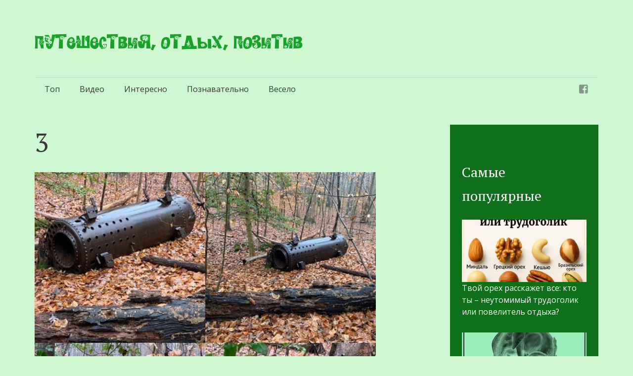

--- FILE ---
content_type: text/html; charset=UTF-8
request_url: https://subbota.su/12-zagadochnyh-veshhej-nazvat-kotorye-smogli-tolko-eksperty-iz-seti/3-1582/
body_size: 14424
content:
<!DOCTYPE html>
<html lang="ru-RU">
<head>
<meta name="yandex-verification" content="03d5090aec7ff3a8" />
<meta charset="UTF-8">
<meta name="viewport" content="width=device-width, initial-scale=1">
<meta property="fb:pages" content="809294779228726" />
<title>3 - Путешествия, отдых, позитив</title>
<link rel="profile" href="https://gmpg.org/xfn/11">
<link rel="pingback" href="https://subbota.su/xmlrpc.php">


<meta name='robots' content='index, follow, max-image-preview:large, max-snippet:-1, max-video-preview:-1' />
	<style>img:is([sizes="auto" i], [sizes^="auto," i]) { contain-intrinsic-size: 3000px 1500px }</style>
	
	<!-- This site is optimized with the Yoast SEO plugin v25.3 - https://yoast.com/wordpress/plugins/seo/ -->
	<link rel="canonical" href="https://subbota.su/12-zagadochnyh-veshhej-nazvat-kotorye-smogli-tolko-eksperty-iz-seti/3-1582/" />
	<meta property="og:locale" content="ru_RU" />
	<meta property="og:type" content="article" />
	<meta property="og:title" content="3 - Путешествия, отдых, позитив" />
	<meta property="og:url" content="https://subbota.su/12-zagadochnyh-veshhej-nazvat-kotorye-smogli-tolko-eksperty-iz-seti/3-1582/" />
	<meta property="og:site_name" content="Путешествия, отдых, позитив" />
	<meta property="og:image" content="https://subbota.su/12-zagadochnyh-veshhej-nazvat-kotorye-smogli-tolko-eksperty-iz-seti/3-1582" />
	<meta property="og:image:width" content="1" />
	<meta property="og:image:height" content="1" />
	<meta property="og:image:type" content="image/jpeg" />
	<meta name="twitter:card" content="summary_large_image" />
	<script type="application/ld+json" class="yoast-schema-graph">{"@context":"https://schema.org","@graph":[{"@type":"WebPage","@id":"https://subbota.su/12-zagadochnyh-veshhej-nazvat-kotorye-smogli-tolko-eksperty-iz-seti/3-1582/","url":"https://subbota.su/12-zagadochnyh-veshhej-nazvat-kotorye-smogli-tolko-eksperty-iz-seti/3-1582/","name":"3 - Путешествия, отдых, позитив","isPartOf":{"@id":"https://subbota.su/#website"},"primaryImageOfPage":{"@id":"https://subbota.su/12-zagadochnyh-veshhej-nazvat-kotorye-smogli-tolko-eksperty-iz-seti/3-1582/#primaryimage"},"image":{"@id":"https://subbota.su/12-zagadochnyh-veshhej-nazvat-kotorye-smogli-tolko-eksperty-iz-seti/3-1582/#primaryimage"},"thumbnailUrl":"https://subbota.su/wp-content/uploads/2024/05/3-7.jpg","datePublished":"2024-05-03T13:52:50+00:00","breadcrumb":{"@id":"https://subbota.su/12-zagadochnyh-veshhej-nazvat-kotorye-smogli-tolko-eksperty-iz-seti/3-1582/#breadcrumb"},"inLanguage":"ru-RU","potentialAction":[{"@type":"ReadAction","target":["https://subbota.su/12-zagadochnyh-veshhej-nazvat-kotorye-smogli-tolko-eksperty-iz-seti/3-1582/"]}]},{"@type":"ImageObject","inLanguage":"ru-RU","@id":"https://subbota.su/12-zagadochnyh-veshhej-nazvat-kotorye-smogli-tolko-eksperty-iz-seti/3-1582/#primaryimage","url":"https://subbota.su/wp-content/uploads/2024/05/3-7.jpg","contentUrl":"https://subbota.su/wp-content/uploads/2024/05/3-7.jpg","width":720,"height":720},{"@type":"BreadcrumbList","@id":"https://subbota.su/12-zagadochnyh-veshhej-nazvat-kotorye-smogli-tolko-eksperty-iz-seti/3-1582/#breadcrumb","itemListElement":[{"@type":"ListItem","position":1,"name":"Главная страница","item":"https://subbota.su/"},{"@type":"ListItem","position":2,"name":"12 загадочных вещей, назвать которые смогли только эксперты из сети","item":"https://subbota.su/12-zagadochnyh-veshhej-nazvat-kotorye-smogli-tolko-eksperty-iz-seti/"},{"@type":"ListItem","position":3,"name":"3"}]},{"@type":"WebSite","@id":"https://subbota.su/#website","url":"https://subbota.su/","name":"Путешествия, отдых, позитив","description":"","potentialAction":[{"@type":"SearchAction","target":{"@type":"EntryPoint","urlTemplate":"https://subbota.su/?s={search_term_string}"},"query-input":{"@type":"PropertyValueSpecification","valueRequired":true,"valueName":"search_term_string"}}],"inLanguage":"ru-RU"}]}</script>
	<!-- / Yoast SEO plugin. -->


<link rel='dns-prefetch' href='//fonts.googleapis.com' />
<link rel='dns-prefetch' href='//www.googletagmanager.com' />
<link rel="alternate" type="application/rss+xml" title="Путешествия, отдых, позитив &raquo; Лента" href="https://subbota.su/feed/" />
<link rel="alternate" type="application/rss+xml" title="Путешествия, отдых, позитив &raquo; Лента комментариев" href="https://subbota.su/comments/feed/" />
<script type="text/javascript" id="wpp-js" src="https://subbota.su/wp-content/plugins/wordpress-popular-posts/assets/js/wpp.min.js?ver=7.3.1" data-sampling="0" data-sampling-rate="100" data-api-url="https://subbota.su/wp-json/wordpress-popular-posts" data-post-id="43834" data-token="ad960a89f3" data-lang="0" data-debug="0"></script>
<script type="text/javascript">
/* <![CDATA[ */
window._wpemojiSettings = {"baseUrl":"https:\/\/s.w.org\/images\/core\/emoji\/16.0.1\/72x72\/","ext":".png","svgUrl":"https:\/\/s.w.org\/images\/core\/emoji\/16.0.1\/svg\/","svgExt":".svg","source":{"concatemoji":"https:\/\/subbota.su\/wp-includes\/js\/wp-emoji-release.min.js?ver=b6455467915b3d885b34b2334e5e5972"}};
/*! This file is auto-generated */
!function(s,n){var o,i,e;function c(e){try{var t={supportTests:e,timestamp:(new Date).valueOf()};sessionStorage.setItem(o,JSON.stringify(t))}catch(e){}}function p(e,t,n){e.clearRect(0,0,e.canvas.width,e.canvas.height),e.fillText(t,0,0);var t=new Uint32Array(e.getImageData(0,0,e.canvas.width,e.canvas.height).data),a=(e.clearRect(0,0,e.canvas.width,e.canvas.height),e.fillText(n,0,0),new Uint32Array(e.getImageData(0,0,e.canvas.width,e.canvas.height).data));return t.every(function(e,t){return e===a[t]})}function u(e,t){e.clearRect(0,0,e.canvas.width,e.canvas.height),e.fillText(t,0,0);for(var n=e.getImageData(16,16,1,1),a=0;a<n.data.length;a++)if(0!==n.data[a])return!1;return!0}function f(e,t,n,a){switch(t){case"flag":return n(e,"\ud83c\udff3\ufe0f\u200d\u26a7\ufe0f","\ud83c\udff3\ufe0f\u200b\u26a7\ufe0f")?!1:!n(e,"\ud83c\udde8\ud83c\uddf6","\ud83c\udde8\u200b\ud83c\uddf6")&&!n(e,"\ud83c\udff4\udb40\udc67\udb40\udc62\udb40\udc65\udb40\udc6e\udb40\udc67\udb40\udc7f","\ud83c\udff4\u200b\udb40\udc67\u200b\udb40\udc62\u200b\udb40\udc65\u200b\udb40\udc6e\u200b\udb40\udc67\u200b\udb40\udc7f");case"emoji":return!a(e,"\ud83e\udedf")}return!1}function g(e,t,n,a){var r="undefined"!=typeof WorkerGlobalScope&&self instanceof WorkerGlobalScope?new OffscreenCanvas(300,150):s.createElement("canvas"),o=r.getContext("2d",{willReadFrequently:!0}),i=(o.textBaseline="top",o.font="600 32px Arial",{});return e.forEach(function(e){i[e]=t(o,e,n,a)}),i}function t(e){var t=s.createElement("script");t.src=e,t.defer=!0,s.head.appendChild(t)}"undefined"!=typeof Promise&&(o="wpEmojiSettingsSupports",i=["flag","emoji"],n.supports={everything:!0,everythingExceptFlag:!0},e=new Promise(function(e){s.addEventListener("DOMContentLoaded",e,{once:!0})}),new Promise(function(t){var n=function(){try{var e=JSON.parse(sessionStorage.getItem(o));if("object"==typeof e&&"number"==typeof e.timestamp&&(new Date).valueOf()<e.timestamp+604800&&"object"==typeof e.supportTests)return e.supportTests}catch(e){}return null}();if(!n){if("undefined"!=typeof Worker&&"undefined"!=typeof OffscreenCanvas&&"undefined"!=typeof URL&&URL.createObjectURL&&"undefined"!=typeof Blob)try{var e="postMessage("+g.toString()+"("+[JSON.stringify(i),f.toString(),p.toString(),u.toString()].join(",")+"));",a=new Blob([e],{type:"text/javascript"}),r=new Worker(URL.createObjectURL(a),{name:"wpTestEmojiSupports"});return void(r.onmessage=function(e){c(n=e.data),r.terminate(),t(n)})}catch(e){}c(n=g(i,f,p,u))}t(n)}).then(function(e){for(var t in e)n.supports[t]=e[t],n.supports.everything=n.supports.everything&&n.supports[t],"flag"!==t&&(n.supports.everythingExceptFlag=n.supports.everythingExceptFlag&&n.supports[t]);n.supports.everythingExceptFlag=n.supports.everythingExceptFlag&&!n.supports.flag,n.DOMReady=!1,n.readyCallback=function(){n.DOMReady=!0}}).then(function(){return e}).then(function(){var e;n.supports.everything||(n.readyCallback(),(e=n.source||{}).concatemoji?t(e.concatemoji):e.wpemoji&&e.twemoji&&(t(e.twemoji),t(e.wpemoji)))}))}((window,document),window._wpemojiSettings);
/* ]]> */
</script>
<style id='wp-emoji-styles-inline-css' type='text/css'>

	img.wp-smiley, img.emoji {
		display: inline !important;
		border: none !important;
		box-shadow: none !important;
		height: 1em !important;
		width: 1em !important;
		margin: 0 0.07em !important;
		vertical-align: -0.1em !important;
		background: none !important;
		padding: 0 !important;
	}
</style>
<link rel='stylesheet' id='wp-block-library-css' href='https://subbota.su/wp-includes/css/dist/block-library/style.min.css?ver=b6455467915b3d885b34b2334e5e5972' type='text/css' media='all' />
<style id='classic-theme-styles-inline-css' type='text/css'>
/*! This file is auto-generated */
.wp-block-button__link{color:#fff;background-color:#32373c;border-radius:9999px;box-shadow:none;text-decoration:none;padding:calc(.667em + 2px) calc(1.333em + 2px);font-size:1.125em}.wp-block-file__button{background:#32373c;color:#fff;text-decoration:none}
</style>
<style id='global-styles-inline-css' type='text/css'>
:root{--wp--preset--aspect-ratio--square: 1;--wp--preset--aspect-ratio--4-3: 4/3;--wp--preset--aspect-ratio--3-4: 3/4;--wp--preset--aspect-ratio--3-2: 3/2;--wp--preset--aspect-ratio--2-3: 2/3;--wp--preset--aspect-ratio--16-9: 16/9;--wp--preset--aspect-ratio--9-16: 9/16;--wp--preset--color--black: #000000;--wp--preset--color--cyan-bluish-gray: #abb8c3;--wp--preset--color--white: #ffffff;--wp--preset--color--pale-pink: #f78da7;--wp--preset--color--vivid-red: #cf2e2e;--wp--preset--color--luminous-vivid-orange: #ff6900;--wp--preset--color--luminous-vivid-amber: #fcb900;--wp--preset--color--light-green-cyan: #7bdcb5;--wp--preset--color--vivid-green-cyan: #00d084;--wp--preset--color--pale-cyan-blue: #8ed1fc;--wp--preset--color--vivid-cyan-blue: #0693e3;--wp--preset--color--vivid-purple: #9b51e0;--wp--preset--gradient--vivid-cyan-blue-to-vivid-purple: linear-gradient(135deg,rgba(6,147,227,1) 0%,rgb(155,81,224) 100%);--wp--preset--gradient--light-green-cyan-to-vivid-green-cyan: linear-gradient(135deg,rgb(122,220,180) 0%,rgb(0,208,130) 100%);--wp--preset--gradient--luminous-vivid-amber-to-luminous-vivid-orange: linear-gradient(135deg,rgba(252,185,0,1) 0%,rgba(255,105,0,1) 100%);--wp--preset--gradient--luminous-vivid-orange-to-vivid-red: linear-gradient(135deg,rgba(255,105,0,1) 0%,rgb(207,46,46) 100%);--wp--preset--gradient--very-light-gray-to-cyan-bluish-gray: linear-gradient(135deg,rgb(238,238,238) 0%,rgb(169,184,195) 100%);--wp--preset--gradient--cool-to-warm-spectrum: linear-gradient(135deg,rgb(74,234,220) 0%,rgb(151,120,209) 20%,rgb(207,42,186) 40%,rgb(238,44,130) 60%,rgb(251,105,98) 80%,rgb(254,248,76) 100%);--wp--preset--gradient--blush-light-purple: linear-gradient(135deg,rgb(255,206,236) 0%,rgb(152,150,240) 100%);--wp--preset--gradient--blush-bordeaux: linear-gradient(135deg,rgb(254,205,165) 0%,rgb(254,45,45) 50%,rgb(107,0,62) 100%);--wp--preset--gradient--luminous-dusk: linear-gradient(135deg,rgb(255,203,112) 0%,rgb(199,81,192) 50%,rgb(65,88,208) 100%);--wp--preset--gradient--pale-ocean: linear-gradient(135deg,rgb(255,245,203) 0%,rgb(182,227,212) 50%,rgb(51,167,181) 100%);--wp--preset--gradient--electric-grass: linear-gradient(135deg,rgb(202,248,128) 0%,rgb(113,206,126) 100%);--wp--preset--gradient--midnight: linear-gradient(135deg,rgb(2,3,129) 0%,rgb(40,116,252) 100%);--wp--preset--font-size--small: 13px;--wp--preset--font-size--medium: 20px;--wp--preset--font-size--large: 36px;--wp--preset--font-size--x-large: 42px;--wp--preset--spacing--20: 0.44rem;--wp--preset--spacing--30: 0.67rem;--wp--preset--spacing--40: 1rem;--wp--preset--spacing--50: 1.5rem;--wp--preset--spacing--60: 2.25rem;--wp--preset--spacing--70: 3.38rem;--wp--preset--spacing--80: 5.06rem;--wp--preset--shadow--natural: 6px 6px 9px rgba(0, 0, 0, 0.2);--wp--preset--shadow--deep: 12px 12px 50px rgba(0, 0, 0, 0.4);--wp--preset--shadow--sharp: 6px 6px 0px rgba(0, 0, 0, 0.2);--wp--preset--shadow--outlined: 6px 6px 0px -3px rgba(255, 255, 255, 1), 6px 6px rgba(0, 0, 0, 1);--wp--preset--shadow--crisp: 6px 6px 0px rgba(0, 0, 0, 1);}:where(.is-layout-flex){gap: 0.5em;}:where(.is-layout-grid){gap: 0.5em;}body .is-layout-flex{display: flex;}.is-layout-flex{flex-wrap: wrap;align-items: center;}.is-layout-flex > :is(*, div){margin: 0;}body .is-layout-grid{display: grid;}.is-layout-grid > :is(*, div){margin: 0;}:where(.wp-block-columns.is-layout-flex){gap: 2em;}:where(.wp-block-columns.is-layout-grid){gap: 2em;}:where(.wp-block-post-template.is-layout-flex){gap: 1.25em;}:where(.wp-block-post-template.is-layout-grid){gap: 1.25em;}.has-black-color{color: var(--wp--preset--color--black) !important;}.has-cyan-bluish-gray-color{color: var(--wp--preset--color--cyan-bluish-gray) !important;}.has-white-color{color: var(--wp--preset--color--white) !important;}.has-pale-pink-color{color: var(--wp--preset--color--pale-pink) !important;}.has-vivid-red-color{color: var(--wp--preset--color--vivid-red) !important;}.has-luminous-vivid-orange-color{color: var(--wp--preset--color--luminous-vivid-orange) !important;}.has-luminous-vivid-amber-color{color: var(--wp--preset--color--luminous-vivid-amber) !important;}.has-light-green-cyan-color{color: var(--wp--preset--color--light-green-cyan) !important;}.has-vivid-green-cyan-color{color: var(--wp--preset--color--vivid-green-cyan) !important;}.has-pale-cyan-blue-color{color: var(--wp--preset--color--pale-cyan-blue) !important;}.has-vivid-cyan-blue-color{color: var(--wp--preset--color--vivid-cyan-blue) !important;}.has-vivid-purple-color{color: var(--wp--preset--color--vivid-purple) !important;}.has-black-background-color{background-color: var(--wp--preset--color--black) !important;}.has-cyan-bluish-gray-background-color{background-color: var(--wp--preset--color--cyan-bluish-gray) !important;}.has-white-background-color{background-color: var(--wp--preset--color--white) !important;}.has-pale-pink-background-color{background-color: var(--wp--preset--color--pale-pink) !important;}.has-vivid-red-background-color{background-color: var(--wp--preset--color--vivid-red) !important;}.has-luminous-vivid-orange-background-color{background-color: var(--wp--preset--color--luminous-vivid-orange) !important;}.has-luminous-vivid-amber-background-color{background-color: var(--wp--preset--color--luminous-vivid-amber) !important;}.has-light-green-cyan-background-color{background-color: var(--wp--preset--color--light-green-cyan) !important;}.has-vivid-green-cyan-background-color{background-color: var(--wp--preset--color--vivid-green-cyan) !important;}.has-pale-cyan-blue-background-color{background-color: var(--wp--preset--color--pale-cyan-blue) !important;}.has-vivid-cyan-blue-background-color{background-color: var(--wp--preset--color--vivid-cyan-blue) !important;}.has-vivid-purple-background-color{background-color: var(--wp--preset--color--vivid-purple) !important;}.has-black-border-color{border-color: var(--wp--preset--color--black) !important;}.has-cyan-bluish-gray-border-color{border-color: var(--wp--preset--color--cyan-bluish-gray) !important;}.has-white-border-color{border-color: var(--wp--preset--color--white) !important;}.has-pale-pink-border-color{border-color: var(--wp--preset--color--pale-pink) !important;}.has-vivid-red-border-color{border-color: var(--wp--preset--color--vivid-red) !important;}.has-luminous-vivid-orange-border-color{border-color: var(--wp--preset--color--luminous-vivid-orange) !important;}.has-luminous-vivid-amber-border-color{border-color: var(--wp--preset--color--luminous-vivid-amber) !important;}.has-light-green-cyan-border-color{border-color: var(--wp--preset--color--light-green-cyan) !important;}.has-vivid-green-cyan-border-color{border-color: var(--wp--preset--color--vivid-green-cyan) !important;}.has-pale-cyan-blue-border-color{border-color: var(--wp--preset--color--pale-cyan-blue) !important;}.has-vivid-cyan-blue-border-color{border-color: var(--wp--preset--color--vivid-cyan-blue) !important;}.has-vivid-purple-border-color{border-color: var(--wp--preset--color--vivid-purple) !important;}.has-vivid-cyan-blue-to-vivid-purple-gradient-background{background: var(--wp--preset--gradient--vivid-cyan-blue-to-vivid-purple) !important;}.has-light-green-cyan-to-vivid-green-cyan-gradient-background{background: var(--wp--preset--gradient--light-green-cyan-to-vivid-green-cyan) !important;}.has-luminous-vivid-amber-to-luminous-vivid-orange-gradient-background{background: var(--wp--preset--gradient--luminous-vivid-amber-to-luminous-vivid-orange) !important;}.has-luminous-vivid-orange-to-vivid-red-gradient-background{background: var(--wp--preset--gradient--luminous-vivid-orange-to-vivid-red) !important;}.has-very-light-gray-to-cyan-bluish-gray-gradient-background{background: var(--wp--preset--gradient--very-light-gray-to-cyan-bluish-gray) !important;}.has-cool-to-warm-spectrum-gradient-background{background: var(--wp--preset--gradient--cool-to-warm-spectrum) !important;}.has-blush-light-purple-gradient-background{background: var(--wp--preset--gradient--blush-light-purple) !important;}.has-blush-bordeaux-gradient-background{background: var(--wp--preset--gradient--blush-bordeaux) !important;}.has-luminous-dusk-gradient-background{background: var(--wp--preset--gradient--luminous-dusk) !important;}.has-pale-ocean-gradient-background{background: var(--wp--preset--gradient--pale-ocean) !important;}.has-electric-grass-gradient-background{background: var(--wp--preset--gradient--electric-grass) !important;}.has-midnight-gradient-background{background: var(--wp--preset--gradient--midnight) !important;}.has-small-font-size{font-size: var(--wp--preset--font-size--small) !important;}.has-medium-font-size{font-size: var(--wp--preset--font-size--medium) !important;}.has-large-font-size{font-size: var(--wp--preset--font-size--large) !important;}.has-x-large-font-size{font-size: var(--wp--preset--font-size--x-large) !important;}
:where(.wp-block-post-template.is-layout-flex){gap: 1.25em;}:where(.wp-block-post-template.is-layout-grid){gap: 1.25em;}
:where(.wp-block-columns.is-layout-flex){gap: 2em;}:where(.wp-block-columns.is-layout-grid){gap: 2em;}
:root :where(.wp-block-pullquote){font-size: 1.5em;line-height: 1.6;}
</style>
<link rel='stylesheet' id='wordpress-popular-posts-css-css' href='https://subbota.su/wp-content/plugins/wordpress-popular-posts/assets/css/wpp.css?ver=7.3.1' type='text/css' media='all' />
<link rel='stylesheet' id='semicolon-genericons-css' href='https://subbota.su/wp-content/themes/semicolon/css/genericons.css?ver=20131222' type='text/css' media='all' />
<link rel='stylesheet' id='semicolon-open-sans-css' href='//fonts.googleapis.com/css?family=Open+Sans%3A400%2C700&#038;subset=latin%2Ccyrillic&#038;ver=6.8.2' type='text/css' media='all' />
<link rel='stylesheet' id='semicolon-pt-serif-css' href='//fonts.googleapis.com/css?family=PT+Serif&#038;subset=latin%2Ccyrillic&#038;ver=6.8.2' type='text/css' media='all' />
<link rel='stylesheet' id='semicolon-css' href='https://subbota.su/wp-content/themes/semicolon/style.css?ver=20140520' type='text/css' media='all' />
<link rel='stylesheet' id='semicolon-colors-css' href='https://subbota.su/wp-content/themes/semicolon/css/colors.css?ver=20140823' type='text/css' media='all' />
<script type="text/javascript" src="https://subbota.su/wp-includes/js/jquery/jquery.min.js?ver=3.7.1" id="jquery-core-js"></script>
<script type="text/javascript" src="https://subbota.su/wp-includes/js/jquery/jquery-migrate.min.js?ver=3.4.1" id="jquery-migrate-js"></script>
<script type="text/javascript" src="https://subbota.su/wp-content/plugins/contact-bank/assets/global/plugins/custom/js/custom.js?ver=b6455467915b3d885b34b2334e5e5972" id="contact-bank-bootstrap.js-js"></script>
<link rel="https://api.w.org/" href="https://subbota.su/wp-json/" /><link rel="alternate" title="JSON" type="application/json" href="https://subbota.su/wp-json/wp/v2/media/43834" /><link rel="EditURI" type="application/rsd+xml" title="RSD" href="https://subbota.su/xmlrpc.php?rsd" />
<link rel="alternate" title="oEmbed (JSON)" type="application/json+oembed" href="https://subbota.su/wp-json/oembed/1.0/embed?url=https%3A%2F%2Fsubbota.su%2F12-zagadochnyh-veshhej-nazvat-kotorye-smogli-tolko-eksperty-iz-seti%2F3-1582%2F" />
<link rel="alternate" title="oEmbed (XML)" type="text/xml+oembed" href="https://subbota.su/wp-json/oembed/1.0/embed?url=https%3A%2F%2Fsubbota.su%2F12-zagadochnyh-veshhej-nazvat-kotorye-smogli-tolko-eksperty-iz-seti%2F3-1582%2F&#038;format=xml" />
		<meta property="fb:pages" content="809294779228726" />
		<meta name="generator" content="Site Kit by Google 1.154.0" />            <style id="wpp-loading-animation-styles">@-webkit-keyframes bgslide{from{background-position-x:0}to{background-position-x:-200%}}@keyframes bgslide{from{background-position-x:0}to{background-position-x:-200%}}.wpp-widget-block-placeholder,.wpp-shortcode-placeholder{margin:0 auto;width:60px;height:3px;background:#dd3737;background:linear-gradient(90deg,#dd3737 0%,#571313 10%,#dd3737 100%);background-size:200% auto;border-radius:3px;-webkit-animation:bgslide 1s infinite linear;animation:bgslide 1s infinite linear}</style>
            <style type="text/css" id="custom-background-css">
body.custom-background { background-color: #cff7d2; }
</style>
			<style type="text/css" id="wp-custom-css">
			.entry-content figure img.size-full {
	margin-bottom: 0px;
	margin-left:auto;
	margin-right:auto;
}
.entry-content figure {
	margin-bottom: 36px;
}
.entry-content figcaption {
	font-size:75%;
	text-align:right;
}
.entry-content img.alignnone {
	margin-left:auto;
	margin-right:auto;
}
.source {
	text-align:right;
	font-size:75%;
}		</style>
		
<meta property="fb:pages" content="336487803143081" />	
	
		<!--
	<script type="text/javascript">
		jQuery(document).ready(function() {
			
			if (navigator.cookieEnabled) {
				function getCookie(cname) {
					var name = cname + "=";
					var ca = document.cookie.split(';');
					for(var i=0; i<ca.length; i++) {
						var c = ca[i];
						while (c.charAt(0)==' ') c = c.substring(1);
						if (c.indexOf(name) != -1) return c.substring(name.length, c.length);
					}
					return "";
				}
				
				var popup = getCookie("travelpozitivmypopup");
				
//				if (!popup) {
					setTimeout(function(){
						var evt = document.createEvent("HTMLEvents");
                        evt.initEvent("click", true, true);
                        var new_id = ("open_popup");    
                        document.getElementById(new_id).dispatchEvent(evt);
						
						var now = new Date();
						var time = now.getTime();
						time += 604800 * 1000;
						now.setTime(time);
						document.cookie = "travelpozitivmypopup=travelpozitivpopup; path=/; expires="+ now.toUTCString();
						
					}, 1000);
//				} 
			}
			
			jQuery("#open_popup").click(function(){
				jQuery("#fb_group_overlay").css("display", "block");
				jQuery("div.myblur").addClass("blur");
//				jQuery("body, html").css("overflow-y", "hidden");
				jQuery("a.nothanks").css("display", "none").delay(15000).fadeIn(100);
//				jQuery("a.nothanks").css("display", "none").fadeIn(100);
				
				/*Auto-closing*/
//				setTimeout(function(){
//					jQuery("#fb_group_overlay").css("display", "none");
//					jQuery("div.myblur").removeClass("blur");
//				},22000);
				
			});
			
			jQuery(".nothanks").click(function(){
				jQuery(this).hide();
				jQuery("#fb_group_overlay").css("display", "none");
				jQuery("div.myblur").removeClass("blur");
//				jQuery("body, html").css("overflow-y", "auto");
				var now = new Date();
				var time = now.getTime();
				time += 604800 * 1000;
				now.setTime(time);
				document.cookie = "travelpozitivmypopup=travelpozitivpopup; path=/; expires="+ now.toUTCString();
				return false;
			});

//			Old exit after click on iframe			
//			jQuery(window).blur(function(){
//				setTimeout(function(){
//					jQuery("#fb_group_overlay").css("display", "none");
//					jQuery("div.myblur").removeClass("blur");
//					var now = new Date();
//					var time = now.getTime();
//					time += 1800 * 1000;
//					now.setTime(time);
//					document.cookie = "travelpozitivmypopup=travelpozitivpopup; path=/; expires="+ now.toUTCString();
//				}, 1000);
//			});

			window.fbAsyncInit = function(){
				FB.init({
					appId      : '598213073669305',
					status     : true,
					xfbml      : true,
					version    : 'v2.5'
				});
				
				
				FB.Event.subscribe('edge.create', function (response) {
					jQuery("#fb_group_overlay").css("display", "none");
					jQuery("div.myblur").removeClass("blur");
					var now = new Date();
					var time = now.getTime();
					time += 604800 * 1000;
					now.setTime(time);
					document.cookie = "travelpozitivmypopup=travelpozitivpopup; path=/; expires="+ now.toUTCString();
				});
				FB.Event.subscribe('edge.remove', function (response) {
					jQuery("#fb_group_overlay").css("display", "none");
					jQuery("div.myblur").removeClass("blur");
					var now = new Date();
					var time = now.getTime();
					time += 604800 * 1000;
					now.setTime(time);
					document.cookie = "travelpozitivmypopup=travelpozitivpopup; path=/; expires="+ now.toUTCString();
				});
			};
		});
	</script>
	-->
	
	<script type="text/javascript">
		jQuery(document).ready(function(){
			jQuery(window).scroll(function(){
				if ((jQuery("body").height() - jQuery(window).height()) < (jQuery(window).scrollTop() + 100)) {
					jQuery("div.sliding_closebox").animate({
						width: "310px"
					}).removeClass("sliding_closebox").addClass("sliding_openbox");
				} else {
					jQuery("div.sliding_openbox").animate({
						width: "0px"
					}).removeClass("sliding_openbox").addClass("sliding_closebox");
				}
			});
		});
	</script>



<script async src="https://pagead2.googlesyndication.com/pagead/js/adsbygoogle.js?client=ca-pub-6831765985110738"
     crossorigin="anonymous"></script>
	 
<script charset="UTF-8" src="//cdn.sendpulse.com/js/push/c02f6b30188f63936d495ef81eb152db_0.js" async></script>

<!-- Google tag (gtag.js) -->
<script async src="https://www.googletagmanager.com/gtag/js?id=G-05LKC97GJR"></script>
<script>
  window.dataLayer = window.dataLayer || [];
  function gtag(){dataLayer.push(arguments);}
  gtag('js', new Date());

  gtag('config', 'G-05LKC97GJR');
</script>
</head>

<body data-rsssl=1 class="attachment wp-singular attachment-template-default single single-attachment postid-43834 attachmentid-43834 attachment-jpeg custom-background wp-theme-semicolon no-js">

<div id="fb-root"></div>
<script>(function(d, s, id) {
  var js, fjs = d.getElementsByTagName(s)[0];
  if (d.getElementById(id)) return;
  js = d.createElement(s); js.id = id;
  js.src = "//connect.facebook.net/ru_RU/sdk.js#xfbml=1&version=v2.4";
  fjs.parentNode.insertBefore(js, fjs);
}(document, 'script', 'facebook-jssdk'));</script>

<div id="open_popup" style="display:none;"></div>

<script type="text/javascript">document.body.className = document.body.className.replace('no-js','js');</script>
<div id="page" class="hfeed site">

	<header id="masthead" class="site-header" role="banner">
		<div class="site-branding">
			<h1 class="site-title"><a href="https://subbota.su/" rel="home">Путешествия, отдых, позитив</a></h1>
			<h2 class="site-description"></h2>
		</div>

		<nav id="site-navigation" class="main-navigation" role="navigation">
			<a class="menu-toggle">Меню</a>
			<a class="skip-link screen-reader-text" href="#content">Перейти к содержимому</a>

			<div class="menu-glavnoe-menyu-container"><ul id="menu-glavnoe-menyu" class="semicolon-navigation"><li id="menu-item-35" class="menu-item menu-item-type-taxonomy menu-item-object-category menu-item-35"><a href="https://subbota.su/category/top/">Топ</a></li>
<li id="menu-item-36" class="menu-item menu-item-type-taxonomy menu-item-object-category menu-item-36"><a href="https://subbota.su/category/video/">Видео</a></li>
<li id="menu-item-37" class="menu-item menu-item-type-taxonomy menu-item-object-category menu-item-37"><a href="https://subbota.su/category/interesno/">Интересно</a></li>
<li id="menu-item-38" class="menu-item menu-item-type-taxonomy menu-item-object-category menu-item-38"><a href="https://subbota.su/category/poznavatelno/">Познавательно</a></li>
<li id="menu-item-39" class="menu-item menu-item-type-taxonomy menu-item-object-category menu-item-39"><a href="https://subbota.su/category/veselo/">Весело</a></li>
</ul></div>
			<div class="menu-menyu-sotssetej-container"><ul id="menu-menyu-sotssetej" class="semicolon-social"><li id="menu-item-11" class="menu-item menu-item-type-custom menu-item-object-custom menu-item-11"><a href="https://www.facebook.com/TravelPozitiv"><span>Фейсбук</span></a></li>
</ul></div>
		</nav><!-- #site-navigation -->
	</header><!-- #masthead -->

	
	<div id="content" class="site-content">
	<div id="primary" class="content-area">
		<main id="main" class="site-main" role="main">

		
		
		
				
<article id="post-43834" class="clear post-43834 attachment type-attachment status-inherit hentry">

	
	<!-- <div style="width:auto; margin:10px auto 10px auto; text-align:center;">
		<script async src="//pagead2.googlesyndication.com/pagead/js/adsbygoogle.js"></script>
		<script type="text/javascript">
			var myscr = document.body.clientWidth;
			if ( myscr <= 680 ) {
				document.write('<ins class="adsbygoogle" style="display:inline-block;width:300px;height:250px" data-ad-client="ca-pub-1390453346012279" data-ad-slot="9861842545"></ins>');
				(adsbygoogle = window.adsbygoogle || []).push({});
			} else {
				document.write('<ins class="adsbygoogle" style="display:inline-block;width:580px;height:400px" data-ad-client="ca-pub-1390453346012279" data-ad-slot="4578877349"></ins>');
				(adsbygoogle = window.adsbygoogle || []).push({});
			}
		</script>
	</div> -->
	
	<h1 class="entry-title">3</h1>

	
	
	
	
	
	
	<div id="myblur_top">
	<div class="myblur">
	
	
	
	<div class="entry-content">
		<p class="attachment"><a href='https://subbota.su/wp-content/uploads/2024/05/3-7.jpg'><img fetchpriority="high" decoding="async" width="690" height="690" src="https://subbota.su/wp-content/uploads/2024/05/3-7-690x690.jpg" class="attachment-medium size-medium" alt="" srcset="https://subbota.su/wp-content/uploads/2024/05/3-7-690x690.jpg 690w, https://subbota.su/wp-content/uploads/2024/05/3-7-60x60.jpg 60w, https://subbota.su/wp-content/uploads/2024/05/3-7-220x220.jpg 220w, https://subbota.su/wp-content/uploads/2024/05/3-7.jpg 720w" sizes="(max-width: 690px) 100vw, 690px" /></a></p>
			</div><!-- .entry-content -->
	
	
	
	
	
	
	
	
	</div>
		
		
		
		
		
		
		
		
		
		
		
		<noindex>	
			<div id="fb_group_overlay">
			<div id="fb_group" style="left:0; right:0; margin-left:auto; margin-right:auto;">
			<div id="fb_group_in">
			<div id="fb_group_in_in">
			<div style="text-align:center; color:#3b5998; font-weight:bold; font-size:20px; font-family:arial black;">Контент для подписчиков сообщества</div>
			<div style="text-align:center; color:#000000; font-size:14px; font-family:arial;"><br />Нажмите кнопку «Нравится» чтобы получить доступ к сайту без ограничений!<br />Если Вы уже с нами, нажмите крестик в правом верхнем углу этого сообщения. Спасибо за понимание!</div>
			<div style="padding:10px 0px 0px 0px; margin:0 0 20px 0;"></div>
			
			<div style="text-align:center;">
			<!--
			<div style="text-align:center; display:inline-block; margin:0 20px 0 0;">
			<div class="fb-like" style="margin:auto;" data-href="https://www.facebook.com/samoe.su" data-layout="box_count" data-action="like" data-show-faces="false" data-share="false"></div>
			</div>
			-->



						<div style="text-align:center; display:inline-block;">
			<div class="fb-like" style="margin:auto; display:inline-block;" data-href="https://www.facebook.com/TravelPozitiv" data-layout="box_count" data-action="like" data-show-faces="false" data-share="false"></div>
			</div>



						</div>
			<!--
			<div style="text-align:center; padding:10px 0;">Если Вы уже с нами, нажмите крестик в правом верхнем углу этого сообщения.<br />Спасибо за понимание!</div>
			-->
			<div style="padding:10px 0px 0px 0px;"></div>
			
			
			<a href="#" class="nothanks" style="text-decoration:none; opacity:0.2; font-size:12px;">
				<!--
				<div id="continue" class="fb-like" style="opacity:0;filter:alpha(opacity=0);overflow:hidden;border:none;width:79px;height:20px;position:absolute;top:1px;left:-63px;"
					data-href="https://www.facebook.com/samoe.su/"
					data-layout="button"
					data-action="like"
					data-show-faces="false"
					data-share="false">
				</div>
				-->
			</a>
			</div>
			</div>
			</div>
			</div>
		</noindex>
		
		
		
		</div>	
	
	
	
	

	<footer>

		<!--
		<div class="author vcard">
			<img alt='' src='https://secure.gravatar.com/avatar/21d2327c0a553a12070d5711366a4fc191d68db1d849effbf6eccb1a7c542eb4?s=120&#038;d=mm&#038;r=g' srcset='https://secure.gravatar.com/avatar/21d2327c0a553a12070d5711366a4fc191d68db1d849effbf6eccb1a7c542eb4?s=240&#038;d=mm&#038;r=g 2x' class='avatar avatar-120 photo' height='120' width='120' decoding='async'/>			
			<div class="author-bio">
				<h3><a class="url fn n" href="https://subbota.su/author/admin/">admin</a> <time class="entry-date published" datetime="2024-05-03T16:52:50+03:00">03.05.2024</time><time class="updated" datetime="2024-05-03T16:52:50+03:00">03.05.2024</time></h3>
				<p></p>
			</div>
		</div>
		-->
		
	</footer><!-- .entry-meta -->

</article><!-- #post-## -->



<!-- Infinite Scroll -->
<hr />
<div id="post-container"></div>
<hr />




<script>
	let excluded_id = "43834";
	let isAsk = true;
	let titlePos = jQuery(".entry-title").offset().top;
	let newLink = "";
	let newTitle = "";
	jQuery(window).scroll(function(){
		let scrollpos = jQuery(window).scrollTop();
		if (scrollpos > titlePos && isAsk) {
			history.pushState(null, newTitle, newLink);
			isAsk = false;
			jQuery.ajax({
				url: "https://subbota.su/wp-json/wp/v2/posts?exclude=" + excluded_id + "&per_page=1&orderby=rand",
				success: function(html) {
					excluded_id = excluded_id + "," + html[0].id;
					jQuery("#post-container").append("<h1 id=\"post-container-title-" + html[0].id + "\">" + html[0].title.rendered + "</h1>");
					jQuery("#post-container").append("<div id=\"post-container-text\">" + html[0].content.rendered + "</div>");
					titlePos = jQuery("#post-container-title-" + html[0].id).offset().top;
					newLink = html[0].link;
					newTitle = html[0].title.rendered;
					isAsk = true;
				},
				error: function() {
					alert("error");
					isAsk = true;
				}
			});
		}
		
	});
</script>
<!-- Infinite Scroll -->		
			
			<!-- <div style="width:auto; margin:10px auto 10px auto; text-align:center;">
				<script async src="//pagead2.googlesyndication.com/pagead/js/adsbygoogle.js"></script>
				
				<ins class="adsbygoogle"
					 style="display:inline-block;width:336px;height:280px"
					 data-ad-client="ca-pub-1390453346012279"
					 data-ad-slot="1149942147"></ins>
				<script>
				(adsbygoogle = window.adsbygoogle || []).push({});
				</script>
				
				<script async src="//pagead2.googlesyndication.com/pagead/js/adsbygoogle.js"></script>
				
				<ins class="adsbygoogle"
					 style="display:inline-block;width:336px;height:280px"
					 data-ad-client="ca-pub-1390453346012279"
					 data-ad-slot="5580141749"></ins>
				<script>
				(adsbygoogle = window.adsbygoogle || []).push({});
				</script>
			</div> -->
			
			<div class="article-share-top">
				<div class="article__share_fb122"><a onclick="window.open('https://www.facebook.com/sharer/sharer.php?u=https%3A%2F%2Fsubbota.su%2F12-zagadochnyh-veshhej-nazvat-kotorye-smogli-tolko-eksperty-iz-seti%2F3-1582%2F', '', 'width=564, height=500'); return false;" class="social_share fb" data-type="fb">Поделиться в Facebook</a></div>
				<div class="article__share_vk"><a onclick="window.open('http://vk.com/share.php?url=https%3A%2F%2Fsubbota.su%2F12-zagadochnyh-veshhej-nazvat-kotorye-smogli-tolko-eksperty-iz-seti%2F3-1582%2F', '', 'width=564, height=500'); return false;" class="social_share vk" data-type="vk">Поделиться ВКонтакте</a></div>
			</div>
			<div class="clear" style="margin:0 0 15px 0;"></div>
						<div style="display:inline; color:#cccccc; font-size:12px; margin:0 30px 0 0;">
				Просмотров: 36			</div>
			<div style="display:inline;">
				<div class="fb-like" style="display:inline;" data-href="https://subbota.su/12-zagadochnyh-veshhej-nazvat-kotorye-smogli-tolko-eksperty-iz-seti/3-1582/" data-layout="box_count" data-action="like" data-show-faces="true" data-share="false"></div>
			</div>
			<div class="clear"></div>
			
			<div class="taxonomy">
															</div>
			
			
			
			

			<div class="related-content">
	<h3 class="related-content-title">Читайте также</h3>

	
		<article id="post-69545" class="hentry">
			<header class="entry-header">
				<a class="post-thumbnail" href="https://subbota.su/da-vy-kupili-mashinu-marine-net-ya-ne-budu-platit-za-neyo-kredit-vy-sami-eyo-priuchili/"><span><img width="360" height="210" src="https://subbota.su/wp-content/uploads/2026/01/1-93-360x210.jpg" class="attachment-post-thumbnail size-post-thumbnail wp-post-image" alt="" decoding="async" /></span></a>
				<h3 class="entry-title"><a href="https://subbota.su/da-vy-kupili-mashinu-marine-net-ya-ne-budu-platit-za-neyo-kredit-vy-sami-eyo-priuchili/" rel="bookmark">— Да, вы купили машину Марине. Нет, я не буду платить за неё кредит. Вы сами её приучили!</a></h3>

				<div class="entry-meta">
					 <a class="entry-date published" datetime="2026-01-24T01:03:32+03:00" href="https://subbota.su/da-vy-kupili-mashinu-marine-net-ya-ne-budu-platit-za-neyo-kredit-vy-sami-eyo-priuchili/">3 часа назад <span style="display:none;">24.01.2026</span></a><time class="updated" datetime="2026-01-24T01:03:32+03:00">24.01.2026</time><span class="author vcard"><a class="url fn n" href="https://subbota.su/author/admin/">admin</a></span>				</div><!-- .entry-meta -->
			</header><!-- .entry-header -->

		</article><!-- #post-## -->

	
		<article id="post-69542" class="hentry">
			<header class="entry-header">
				<a class="post-thumbnail" href="https://subbota.su/muzh-nazval-menya-nishhej-mumiej-i-poshel-mytsya-ya-ulybnulas-ved-ya-dobavila-v-ego-dorogoj-shampun-flakonchik-zelenki/"><span><img width="360" height="210" src="https://subbota.su/wp-content/uploads/2026/01/1-92-360x210.jpg" class="attachment-post-thumbnail size-post-thumbnail wp-post-image" alt="" decoding="async" loading="lazy" /></span></a>
				<h3 class="entry-title"><a href="https://subbota.su/muzh-nazval-menya-nishhej-mumiej-i-poshel-mytsya-ya-ulybnulas-ved-ya-dobavila-v-ego-dorogoj-shampun-flakonchik-zelenki/" rel="bookmark">Муж назвал меня нищей мумией и пошел мыться. Я улыбнулась, ведь я добавила в его дорогой шампунь флакончик зеленки</a></h3>

				<div class="entry-meta">
					 <a class="entry-date published" datetime="2026-01-23T21:29:16+03:00" href="https://subbota.su/muzh-nazval-menya-nishhej-mumiej-i-poshel-mytsya-ya-ulybnulas-ved-ya-dobavila-v-ego-dorogoj-shampun-flakonchik-zelenki/">7 часов назад <span style="display:none;">23.01.2026</span></a><time class="updated" datetime="2026-01-23T21:29:16+03:00">23.01.2026</time><span class="author vcard"><a class="url fn n" href="https://subbota.su/author/admin/">admin</a></span>				</div><!-- .entry-meta -->
			</header><!-- .entry-header -->

		</article><!-- #post-## -->

	
		<article id="post-69533" class="hentry">
			<header class="entry-header">
				<a class="post-thumbnail" href="https://subbota.su/budushhaya-ikona-gollivuda-opublikovan-redkij-snimok-rakel-uelch-v-detstve/"><span><img width="360" height="210" src="https://subbota.su/wp-content/uploads/2026/01/616312371_778575381946818_1816549007955672233_n-360x210.jpg" class="attachment-post-thumbnail size-post-thumbnail wp-post-image" alt="" decoding="async" loading="lazy" /></span></a>
				<h3 class="entry-title"><a href="https://subbota.su/budushhaya-ikona-gollivuda-opublikovan-redkij-snimok-rakel-uelch-v-detstve/" rel="bookmark">Будущая икона Голливуда: опубликован редкий снимок Ракель Уэлч в детстве</a></h3>

				<div class="entry-meta">
					 <a class="entry-date published" datetime="2026-01-23T13:30:44+03:00" href="https://subbota.su/budushhaya-ikona-gollivuda-opublikovan-redkij-snimok-rakel-uelch-v-detstve/">15 часов назад <span style="display:none;">23.01.2026</span></a><time class="updated" datetime="2026-01-23T13:35:45+03:00">23.01.2026</time><span class="author vcard"><a class="url fn n" href="https://subbota.su/author/admin/">admin</a></span>				</div><!-- .entry-meta -->
			</header><!-- .entry-header -->

		</article><!-- #post-## -->

	
		<article id="post-69530" class="hentry">
			<header class="entry-header">
				<a class="post-thumbnail" href="https://subbota.su/vash-vybor-krasoty-glubina-lichnosti/"><span><img width="360" height="210" src="https://subbota.su/wp-content/uploads/2026/01/1-91-360x210.jpg" class="attachment-post-thumbnail size-post-thumbnail wp-post-image" alt="" decoding="async" loading="lazy" /></span></a>
				<h3 class="entry-title"><a href="https://subbota.su/vash-vybor-krasoty-glubina-lichnosti/" rel="bookmark">Ваш выбор красоты: глубина личности</a></h3>

				<div class="entry-meta">
					 <a class="entry-date published" datetime="2026-01-23T13:19:28+03:00" href="https://subbota.su/vash-vybor-krasoty-glubina-lichnosti/">15 часов назад <span style="display:none;">23.01.2026</span></a><time class="updated" datetime="2026-01-23T13:19:28+03:00">23.01.2026</time><span class="author vcard"><a class="url fn n" href="https://subbota.su/author/admin/">admin</a></span>				</div><!-- .entry-meta -->
			</header><!-- .entry-header -->

		</article><!-- #post-## -->

	</div>
			
			<div class="fb-comments" data-href="https://subbota.su/12-zagadochnyh-veshhej-nazvat-kotorye-smogli-tolko-eksperty-iz-seti/3-1582" data-numposts="15"></div>
			
			
		
		</main><!-- #main -->						
	</div><!-- #primary -->

	<div id="secondary" class="widget-area" role="complementary">
	
		<!-- <script async src="//pagead2.googlesyndication.com/pagead/js/adsbygoogle.js"></script>
		
		<ins class="adsbygoogle"
			 style="display:inline-block;width:300px;height:250px"
			 data-ad-client="ca-pub-1390453346012279"
			 data-ad-slot="2338575747"></ins>
		<script>
		(adsbygoogle = window.adsbygoogle || []).push({});
		</script> 
		
		<br />-->

				<div class="sidebar-primary">
			<aside id="custom_html-2" class="widget_text widget widget_custom_html"><div class="textwidget custom-html-widget"><h2>Самые популярные</h2><ul class="wpp-list">
<li class=""><a href="https://subbota.su/tvoj-oreh-rasskazhet-vse-kto-ty-neutomimyj-trudogolik-ili-povelitel-otdyha/" target="_self"><img src="https://subbota.su/wp-content/uploads/wordpress-popular-posts/69496-featured-300x150.jpg" srcset="https://subbota.su/wp-content/uploads/wordpress-popular-posts/69496-featured-300x150.jpg, https://subbota.su/wp-content/uploads/wordpress-popular-posts/69496-featured-300x150@1.5x.jpg 1.5x, https://subbota.su/wp-content/uploads/wordpress-popular-posts/69496-featured-300x150@2x.jpg 2x, https://subbota.su/wp-content/uploads/wordpress-popular-posts/69496-featured-300x150@2.5x.jpg 2.5x, https://subbota.su/wp-content/uploads/wordpress-popular-posts/69496-featured-300x150@3x.jpg 3x" width="300" height="150" alt="" class="wpp-thumbnail wpp_featured wpp_cached_thumb" decoding="async" loading="lazy"></a> <a href="https://subbota.su/tvoj-oreh-rasskazhet-vse-kto-ty-neutomimyj-trudogolik-ili-povelitel-otdyha/" class="wpp-post-title" target="_self">Твой орех расскажет все: кто ты – неутомимый трудоголик или повелитель отдыха?</a> <span class="wpp-meta post-stats"></span><p class="wpp-excerpt"></p></li>
<li class=""><a href="https://subbota.su/smozhesh-najti-zhivotnoe-srazu-tvoj-vybor-raskroet-tajnu-tvoej-lichnosti/" target="_self"><img src="https://subbota.su/wp-content/uploads/wordpress-popular-posts/65025-featured-300x150.webp" srcset="https://subbota.su/wp-content/uploads/wordpress-popular-posts/65025-featured-300x150.webp, https://subbota.su/wp-content/uploads/wordpress-popular-posts/65025-featured-300x150@1.5x.webp 1.5x, https://subbota.su/wp-content/uploads/wordpress-popular-posts/65025-featured-300x150@2x.webp 2x" width="300" height="150" alt="" class="wpp-thumbnail wpp_featured wpp_cached_thumb" decoding="async" loading="lazy"></a> <a href="https://subbota.su/smozhesh-najti-zhivotnoe-srazu-tvoj-vybor-raskroet-tajnu-tvoej-lichnosti/" class="wpp-post-title" target="_self">«Сможешь найти животное сразу? Твой выбор раскроет тайну твоей личности!»</a> <span class="wpp-meta post-stats"></span><p class="wpp-excerpt"></p></li>
<li class=""><a href="https://subbota.su/hirurg-volshebnik-iz-gollivuda-kotoryj-prevrashhaet-zvezdnyh-babushek-v-molodyh-krasotok/" target="_self"><img src="https://subbota.su/wp-content/uploads/wordpress-popular-posts/64668-featured-300x150.jpeg" srcset="https://subbota.su/wp-content/uploads/wordpress-popular-posts/64668-featured-300x150.jpeg, https://subbota.su/wp-content/uploads/wordpress-popular-posts/64668-featured-300x150@1.5x.jpeg 1.5x, https://subbota.su/wp-content/uploads/wordpress-popular-posts/64668-featured-300x150@2x.jpeg 2x, https://subbota.su/wp-content/uploads/wordpress-popular-posts/64668-featured-300x150@2.5x.jpeg 2.5x, https://subbota.su/wp-content/uploads/wordpress-popular-posts/64668-featured-300x150@3x.jpeg 3x" width="300" height="150" alt="" class="wpp-thumbnail wpp_featured wpp_cached_thumb" decoding="async" loading="lazy"></a> <a href="https://subbota.su/hirurg-volshebnik-iz-gollivuda-kotoryj-prevrashhaet-zvezdnyh-babushek-v-molodyh-krasotok/" class="wpp-post-title" target="_self">Хирург-волшебник из Голливуда , который превращает «звездных бабушек» в молодых красоток</a> <span class="wpp-meta post-stats"></span><p class="wpp-excerpt"></p></li>
<li class=""><a href="https://subbota.su/uznayote-eyo-bett-midler-otmechaet-80-let-i-pochti-neuznavaema-na-redkom-foto-paparatstsi/" target="_self"><img src="https://subbota.su/wp-content/uploads/wordpress-popular-posts/69511-featured-300x150.jpg" width="300" height="150" alt="" class="wpp-thumbnail wpp_featured wpp_cached_thumb" decoding="async" loading="lazy"></a> <a href="https://subbota.su/uznayote-eyo-bett-midler-otmechaet-80-let-i-pochti-neuznavaema-na-redkom-foto-paparatstsi/" class="wpp-post-title" target="_self">Узнаёте её? Бетт Мидлер отмечает 80 лет и почти неузнаваема на редком фото папарацци</a> <span class="wpp-meta post-stats"></span><p class="wpp-excerpt"></p></li>
<li class=""><a href="https://subbota.su/kogda-ya-vyhodila-zamuzh-to-ne-priznalas-ni-muzhu-ni-svekrovi-chto-dom-v-kotorom-my-zhivyom-prinadlezhit-mne/" target="_self"><img src="https://subbota.su/wp-content/uploads/wordpress-popular-posts/69518-featured-300x150.jpg" srcset="https://subbota.su/wp-content/uploads/wordpress-popular-posts/69518-featured-300x150.jpg, https://subbota.su/wp-content/uploads/wordpress-popular-posts/69518-featured-300x150@1.5x.jpg 1.5x, https://subbota.su/wp-content/uploads/wordpress-popular-posts/69518-featured-300x150@2x.jpg 2x, https://subbota.su/wp-content/uploads/wordpress-popular-posts/69518-featured-300x150@2.5x.jpg 2.5x, https://subbota.su/wp-content/uploads/wordpress-popular-posts/69518-featured-300x150@3x.jpg 3x" width="300" height="150" alt="" class="wpp-thumbnail wpp_featured wpp_cached_thumb" decoding="async" loading="lazy"></a> <a href="https://subbota.su/kogda-ya-vyhodila-zamuzh-to-ne-priznalas-ni-muzhu-ni-svekrovi-chto-dom-v-kotorom-my-zhivyom-prinadlezhit-mne/" class="wpp-post-title" target="_self">Когда я выходила замуж, то не призналась ни мужу, ни свекрови, что дом, в котором мы живём, принадлежит мне</a> <span class="wpp-meta post-stats"></span><p class="wpp-excerpt"></p></li>
<li class=""><a href="https://subbota.su/muzh-schital-chto-produkty-v-holodilnike-poyavlyayutsya-sami-ya-perestala-hodit-v-magazin-na-mesyats-eksperiment-zakonchilsya-cherez-3-dnya/" target="_self"><img src="https://subbota.su/wp-content/uploads/wordpress-popular-posts/69441-featured-300x150.jpg" srcset="https://subbota.su/wp-content/uploads/wordpress-popular-posts/69441-featured-300x150.jpg, https://subbota.su/wp-content/uploads/wordpress-popular-posts/69441-featured-300x150@1.5x.jpg 1.5x, https://subbota.su/wp-content/uploads/wordpress-popular-posts/69441-featured-300x150@2x.jpg 2x, https://subbota.su/wp-content/uploads/wordpress-popular-posts/69441-featured-300x150@2.5x.jpg 2.5x, https://subbota.su/wp-content/uploads/wordpress-popular-posts/69441-featured-300x150@3x.jpg 3x" width="300" height="150" alt="" class="wpp-thumbnail wpp_featured wpp_cached_thumb" decoding="async" loading="lazy"></a> <a href="https://subbota.su/muzh-schital-chto-produkty-v-holodilnike-poyavlyayutsya-sami-ya-perestala-hodit-v-magazin-na-mesyats-eksperiment-zakonchilsya-cherez-3-dnya/" class="wpp-post-title" target="_self">Муж считал, что продукты в холодильнике появляются сами. Я перестала ходить в магазин на месяц. Эксперимент закончился через 3 дня</a> <span class="wpp-meta post-stats"></span><p class="wpp-excerpt"></p></li>
<li class=""><a href="https://subbota.su/ikra-dlya-svekrovi/" target="_self"><img src="https://subbota.su/wp-content/uploads/wordpress-popular-posts/69420-featured-300x150.jpg" srcset="https://subbota.su/wp-content/uploads/wordpress-popular-posts/69420-featured-300x150.jpg, https://subbota.su/wp-content/uploads/wordpress-popular-posts/69420-featured-300x150@1.5x.jpg 1.5x, https://subbota.su/wp-content/uploads/wordpress-popular-posts/69420-featured-300x150@2x.jpg 2x, https://subbota.su/wp-content/uploads/wordpress-popular-posts/69420-featured-300x150@2.5x.jpg 2.5x, https://subbota.su/wp-content/uploads/wordpress-popular-posts/69420-featured-300x150@3x.jpg 3x" width="300" height="150" alt="" class="wpp-thumbnail wpp_featured wpp_cached_thumb" decoding="async" loading="lazy"></a> <a href="https://subbota.su/ikra-dlya-svekrovi/" class="wpp-post-title" target="_self">Икра для свекрови…</a> <span class="wpp-meta post-stats"></span><p class="wpp-excerpt"></p></li>
<li class=""><a href="https://subbota.su/prishli-trebovat-dengi-za-tsarapinu-na-mashine/" target="_self"><img src="https://subbota.su/wp-content/uploads/wordpress-popular-posts/69423-featured-300x150.jpg" srcset="https://subbota.su/wp-content/uploads/wordpress-popular-posts/69423-featured-300x150.jpg, https://subbota.su/wp-content/uploads/wordpress-popular-posts/69423-featured-300x150@1.5x.jpg 1.5x, https://subbota.su/wp-content/uploads/wordpress-popular-posts/69423-featured-300x150@2x.jpg 2x, https://subbota.su/wp-content/uploads/wordpress-popular-posts/69423-featured-300x150@2.5x.jpg 2.5x, https://subbota.su/wp-content/uploads/wordpress-popular-posts/69423-featured-300x150@3x.jpg 3x" width="300" height="150" alt="" class="wpp-thumbnail wpp_featured wpp_cached_thumb" decoding="async" loading="lazy"></a> <a href="https://subbota.su/prishli-trebovat-dengi-za-tsarapinu-na-mashine/" class="wpp-post-title" target="_self">Пришли требовать деньги за царапину на машине</a> <span class="wpp-meta post-stats"></span><p class="wpp-excerpt"></p></li>

</ul></div></aside>		</div>
		
		
		
		
		<!-- MarketGidComposite Start -->
		<!-- <div id="MarketGidScriptRootC602574">
			<div id="MarketGidPreloadC602574">
				<a id="mg_add602574" href="http://usr.marketgid.com/demo/celevie-posetiteli/" target="_blank"><img src="//cdn.marketgid.com/images/marketgid_add_link.png" style="border:0px"></a><br>        <a href="http://marketgid.com/" target="_blank">��������...</a>    
			</div>
			
			
			<script>
						(function(){
					var D=new Date(),d=document,b='body',ce='createElement',ac='appendChild',st='style',ds='display',n='none',gi='getElementById';
					var i=d[ce]('iframe');i[st][ds]=n;d[gi]("MarketGidScriptRootC602574")[ac](i);try{var iw=i.contentWindow.document;iw.open();iw.writeln("<ht"+"ml><bo"+"dy></bo"+"dy></ht"+"ml>");iw.close();var c=iw[b];}
					catch(e){var iw=d;var c=d[gi]("MarketGidScriptRootC602574");}var dv=iw[ce]('div');dv.id="MG_ID";dv[st][ds]=n;dv.innerHTML=602574;c[ac](dv);
					var s=iw[ce]('script');s.async='async';s.defer='defer';s.charset='utf-8';s.src="//jsc.marketgid.com/t/r/travelpozitiv.ru.602574.js?t="+D.getYear()+D.getMonth()+D.getDate()+D.getHours();c[ac](s);})();
			</script>
		</div> -->
		<!-- MarketGidComposite End -->
		
		
		
		
				<div class="sidebar-secondary">
			<aside id="search-2" class="widget widget_search"><h2 class="widget-title">Поиск</h2><form role="search" method="get" class="search-form" action="https://subbota.su/">
				<label>
					<span class="screen-reader-text">Найти:</span>
					<input type="search" class="search-field" placeholder="Поиск&hellip;" value="" name="s" />
				</label>
				<input type="submit" class="search-submit" value="Поиск" />
			</form></aside>		</div>
		
		
	</div><!-- #secondary -->

	</div><!-- #content -->

	<footer id="colophon" class="site-footer" role="contentinfo">

				<div class="widget-area">
			<div class="footer-sidebar">
				<aside id="nav_menu-2" class="widget widget_nav_menu"><h3 class="widget-title">Разделы сайта</h3><div class="menu-glavnoe-menyu-container"><ul id="menu-glavnoe-menyu-1" class="menu"><li class="menu-item menu-item-type-taxonomy menu-item-object-category menu-item-35"><a href="https://subbota.su/category/top/">Топ</a></li>
<li class="menu-item menu-item-type-taxonomy menu-item-object-category menu-item-36"><a href="https://subbota.su/category/video/">Видео</a></li>
<li class="menu-item menu-item-type-taxonomy menu-item-object-category menu-item-37"><a href="https://subbota.su/category/interesno/">Интересно</a></li>
<li class="menu-item menu-item-type-taxonomy menu-item-object-category menu-item-38"><a href="https://subbota.su/category/poznavatelno/">Познавательно</a></li>
<li class="menu-item menu-item-type-taxonomy menu-item-object-category menu-item-39"><a href="https://subbota.su/category/veselo/">Весело</a></li>
</ul></div></aside><aside id="pages-2" class="widget widget_pages"><h3 class="widget-title">Обратная связь</h3>
			<ul>
				<li class="page_item page-item-66"><a href="https://subbota.su/svyazatsya-s-nami/">Связаться с нами</a></li>
			</ul>

			</aside>			</div>
		</div>
		
		<div class="site-info">
					</div><!-- .site-info -->
	</footer><!-- #colophon -->
</div><!-- #page -->

<script type="speculationrules">
{"prefetch":[{"source":"document","where":{"and":[{"href_matches":"\/*"},{"not":{"href_matches":["\/wp-*.php","\/wp-admin\/*","\/wp-content\/uploads\/*","\/wp-content\/*","\/wp-content\/plugins\/*","\/wp-content\/themes\/semicolon\/*","\/*\\?(.+)"]}},{"not":{"selector_matches":"a[rel~=\"nofollow\"]"}},{"not":{"selector_matches":".no-prefetch, .no-prefetch a"}}]},"eagerness":"conservative"}]}
</script>
<script type="text/javascript" src="https://subbota.su/wp-content/themes/semicolon/js/skip-link-focus-fix.js?ver=20130115" id="semicolon-skip-link-focus-fix-js"></script>
<script type="text/javascript" src="https://subbota.su/wp-content/themes/semicolon/js/semicolon.js?ver=20140506" id="semicolon-js"></script>







<div class="sliding_box sliding_closebox" style="position:fixed; width:0px; height:350px; bottom:10px; right:0px; overflow:hidden; padding:5px 0px 0px 0px; background:#ffffff; z-index:999;">
<div style="border:1px #425f9c solid; padding:10px 5px 5px 5px;">
<strong>Найдите нас в Фейсбук</strong>
<br />
<iframe src="//www.facebook.com/plugins/likebox.php?href=https%3A%2F%2Fwww.facebook.com%2FTravelPozitiv&amp;width=300&amp;height=290&amp;colorscheme=light&amp;show_faces=true&amp;header=false&amp;stream=false&amp;show_border=true&amp;appId=619707471461664" scrolling="no" frameborder="0" style="border:none; overflow:hidden; width:300px; height:290px;" allowTransparency="true"></iframe>
</div>
</div>

</body>
</html>
<!--
Performance optimized by W3 Total Cache. Learn more: https://www.boldgrid.com/w3-total-cache/


Served from: subbota.su @ 2026-01-24 04:06:05 by W3 Total Cache
-->

--- FILE ---
content_type: text/html; charset=utf-8
request_url: https://www.google.com/recaptcha/api2/aframe
body_size: 265
content:
<!DOCTYPE HTML><html><head><meta http-equiv="content-type" content="text/html; charset=UTF-8"></head><body><script nonce="nxaUu7N8Zc4eWAcopqfbNg">/** Anti-fraud and anti-abuse applications only. See google.com/recaptcha */ try{var clients={'sodar':'https://pagead2.googlesyndication.com/pagead/sodar?'};window.addEventListener("message",function(a){try{if(a.source===window.parent){var b=JSON.parse(a.data);var c=clients[b['id']];if(c){var d=document.createElement('img');d.src=c+b['params']+'&rc='+(localStorage.getItem("rc::a")?sessionStorage.getItem("rc::b"):"");window.document.body.appendChild(d);sessionStorage.setItem("rc::e",parseInt(sessionStorage.getItem("rc::e")||0)+1);localStorage.setItem("rc::h",'1769216768842');}}}catch(b){}});window.parent.postMessage("_grecaptcha_ready", "*");}catch(b){}</script></body></html>